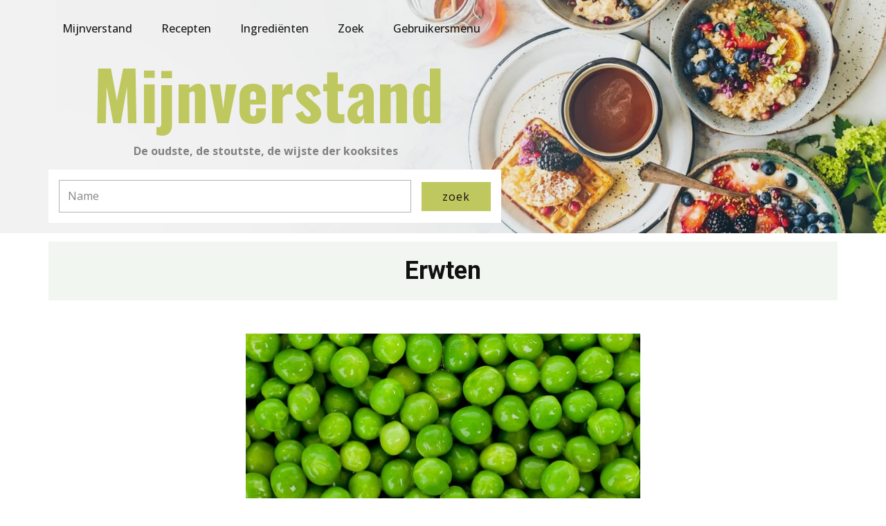

--- FILE ---
content_type: text/html; charset=UTF-8
request_url: http://mijnverstand.be/prod/boodschap/item.php?id=342
body_size: 114237
content:

<!DOCTYPE HTML>
<html style="font-size: 16px;" lang="nl"><head>
    <meta name="viewport" content="width=device-width, initial-scale=1.0">
    <meta charset="utf-8">
    
	<meta name='keywords' content='Erwten'>    <meta name="description" content="">
		<title>mijnverstand.be - Erwten</title>    <link rel="stylesheet" href="../nicepage.css" media="screen">
<link rel="stylesheet" href="recept.css" media="screen">
    <script class="u-script" type="text/javascript" src="../jquery.js" defer=""></script>
    <script class="u-script" type="text/javascript" src="../nicepage.js" defer=""></script>
    <meta name="generator" content="Nicepage 4.18.5, nicepage.com">
    <link id="u-theme-google-font" rel="stylesheet" href="https://fonts.googleapis.com/css?family=Roboto:100,100i,300,300i,400,400i,500,500i,700,700i,900,900i|Open+Sans:300,300i,400,400i,500,500i,600,600i,700,700i,800,800i">
    <link id="u-page-google-font" rel="stylesheet" href="https://fonts.googleapis.com/css?family=Oswald:200,300,400,500,600,700">
    
    
    
    
    
    
    
    <script type="application/ld+json">{
		"@context": "http://schema.org",
		"@type": "Organization",
		"name": "mijnverstand",
		"sameAs": []
}</script>
    <meta name="theme-color" content="#a68053">
    <meta property="og:title" content="recept">
    <meta property="og:description" content="">
    <meta property="og:type" content="website">
  </head>
  <body class="u-body u-overlap u-overlap-contrast u-xl-mode" data-lang="nl"><header class="u-clearfix u-header u-header" id="sec-46b8"><div class="u-clearfix u-sheet u-valign-middle u-sheet-1">
                <nav class="u-align-left u-menu u-menu-dropdown u-offcanvas u-menu-1">
          <div class="menu-collapse" style="font-size: 1rem; letter-spacing: 0px; font-weight: 500;">
            <a class="u-button-style u-custom-active-border-color u-custom-active-color u-custom-border u-custom-border-color u-custom-borders u-custom-hover-border-color u-custom-hover-color u-custom-left-right-menu-spacing u-custom-text-active-color u-custom-text-color u-custom-text-hover-color u-custom-top-bottom-menu-spacing u-nav-link" href="#">
              <svg class="u-svg-link" preserveAspectRatio="xMidYMin slice" viewBox="0 0 302 302" style=""><use xmlns:xlink="http://www.w3.org/1999/xlink" xlink:href="#svg-8a8f"></use></svg>
              <svg xmlns="http://www.w3.org/2000/svg" xmlns:xlink="http://www.w3.org/1999/xlink" version="1.1" id="svg-8a8f" x="0px" y="0px" viewBox="0 0 302 302" style="enable-background:new 0 0 302 302;" xml:space="preserve" class="u-svg-content"><g><rect y="36" width="302" height="30"></rect><rect y="236" width="302" height="30"></rect><rect y="136" width="302" height="30"></rect>
</g><g></g><g></g><g></g><g></g><g></g><g></g><g></g><g></g><g></g><g></g><g></g><g></g><g></g><g></g><g></g></svg>
            </a>
          </div>
          <div class="u-custom-menu u-nav-container">
            <ul class="u-nav u-spacing-2 u-unstyled u-nav-1"><li class="u-nav-item"><a class="u-active-grey-5 u-border-active-palette-1-base u-border-hover-palette-1-base u-border-no-left u-border-no-right u-border-no-top u-button-style u-hover-grey-10 u-nav-link u-text-active-grey-90 u-text-grey-90 u-text-hover-grey-90" style="padding: 10px 20px;" href="/prod">Mijnverstand</a><div class="u-nav-popup">
			<ul class="u-border-2 u-border-grey-75 u-h-spacing-29 u-nav u-unstyled u-v-spacing-6 u-nav-2">
			<li class="u-nav-item"><a class="u-button-style u-nav-link u-text-body-color u-white" href="/prod/">Homepagina</a></li>
			
			</ul>
</div>
</li><li class="u-nav-item"><a class="u-active-grey-5 u-border-active-palette-1-base u-border-hover-palette-1-base u-border-no-left u-border-no-right u-border-no-top u-button-style u-hover-grey-10 u-nav-link u-text-active-grey-90 u-text-grey-90 u-text-hover-grey-90" style="padding: 10px 20px;">Recepten</a>
<div class="u-nav-popup">
<ul class="u-border-2 u-border-grey-75 u-h-spacing-29 u-nav u-unstyled u-v-spacing-6 u-nav-3">
<li class="u-nav-item"><a class="u-button-style u-nav-link u-text-body-color u-white" href="/prod/recept/dranken.php">Dranken</a></li>
<li class="u-nav-item"><a class="u-button-style u-nav-link u-text-body-color u-white" href="/prod/recept/hapjes.php">Hapjes</a></li>
<li class="u-nav-item"><a class="u-button-style u-nav-link u-text-body-color u-white" href="/prod/recept/soepen.php">Soepen</a></li>
<li class="u-nav-item"><a class="u-button-style u-nav-link u-text-body-color u-white" href="/prod/recept/voorgerechten.php">Voorgerechten</a></li>
<li class="u-nav-item"><a class="u-button-style u-nav-link u-text-body-color u-white" href="/prod/recept/hoofdgerechten.php">Hoofdgerechten</a></li>
<li class="u-nav-item"><a class="u-button-style u-nav-link u-text-body-color u-white" href="/prod/recept/nagerechten.php">Nagerechten</a></li>
<li class="u-nav-item"><a class="u-button-style u-nav-link u-text-body-color u-white" href="/prod/recept/wereldkeuken.php">Wereldkeuken</a></li>
<li class="u-nav-item"><a class="u-button-style u-nav-link u-text-body-color u-white" href="/prod/recept/inmaken.php">Inmaken</a></li>
<li class="u-nav-item"><a class="u-button-style u-nav-link u-text-body-color u-white" href="/prod/recept/dagschotel.php">Dagschotels</a></li>
<li class="u-nav-item"><a class="u-button-style u-nav-link u-text-body-color u-white" href="/prod/recept/feestschotel.php">Feestschotels</a></li>
</ul>
</div>
</li><li class="u-nav-item"><a class="u-active-grey-5 u-border-active-palette-1-base u-border-hover-palette-1-base u-border-no-left u-border-no-right u-border-no-top u-button-style u-hover-grey-10 u-nav-link u-text-active-grey-90 u-text-grey-90 u-text-hover-grey-90" style="padding: 10px 20px;">Ingrediënten</a>
<div class="u-nav-popup">
<ul class="u-border-2 u-border-grey-75 u-h-spacing-29 u-nav u-unstyled u-v-spacing-6 u-nav-3">
<li class="u-nav-item"><a class="u-button-style u-nav-link u-text-body-color u-white" href="/prod/boodschap/adranken.php">Alcoholische dranken</a></li>
<li class="u-nav-item"><a class="u-button-style u-nav-link u-text-body-color u-white" href="/prod/boodschap/abakker.php">Bakkerij en Patisserie</a></li>
<li class="u-nav-item"><a class="u-button-style u-nav-link u-text-body-color u-white" href="/prod/boodschap/afruit.php">Fruit</a></li>
<li class="u-nav-item"><a class="u-button-style u-nav-link u-text-body-color u-white" href="/prod/boodschap/agroenten.php">Groenten</a></li>
<li class="u-nav-item"><a class="u-button-style u-nav-link u-text-body-color u-white" href="/prod/boodschap/akruiden.php">Kruiden en specerijen</a></li>
<li class="u-nav-item"><a class="u-button-style u-nav-link u-text-body-color u-white" href="/prod/boodschap/analcohol.php">Niet Alcoholische dranken</a></li>
<li class="u-nav-item"><a class="u-button-style u-nav-link u-text-body-color u-white" href="/prod/boodschap/aolie.php">Olie en Azijn</a></li>
<li class="u-nav-item"><a class="u-button-style u-nav-link u-text-body-color u-white" href="/prod/boodschap/apasta.php">Pasta en Granen</a></li>
<li class="u-nav-item"><a class="u-button-style u-nav-link u-text-body-color u-white" href="/prod/boodschap/avis.php">Vis en Schaaldieren</a></li>
<li class="u-nav-item"><a class="u-button-style u-nav-link u-text-body-color u-white" href="/prod/boodschap/avlees.php">Vlees en Gevogelte</a></li>
<li class="u-nav-item"><a class="u-button-style u-nav-link u-text-body-color u-white" href="/prod/boodschap/azuivel.php">Zuivel</a></li>
</ul>
</div>
</li><li class="u-nav-item"><a class="u-active-grey-5 u-border-active-palette-1-base u-border-hover-palette-1-base u-border-no-left u-border-no-right u-border-no-top u-button-style u-hover-grey-10 u-nav-link u-text-active-grey-90 u-text-grey-90 u-text-hover-grey-90" style="padding: 10px 20px;">Zoek</a>
<div class="u-nav-popup">
<ul class="u-border-2 u-border-grey-75 u-h-spacing-29 u-nav u-unstyled u-v-spacing-6 u-nav-3">
<li class="u-nav-item"><a class="u-button-style u-nav-link u-text-body-color u-white" href="/prod/zoek/zoek.php">Zoek recept</a></li>
<li class="u-nav-item"><a class="u-button-style u-nav-link u-text-body-color u-white" href="/prod/zoek/ingredient.php">Zoek via ingredient</a></li>
<li class="u-nav-item"><a class="u-button-style u-nav-link u-text-body-color u-white" href="/prod/zoek/laatste10.php">Laatst bekeken</a></li>
<li class="u-nav-item"><a class="u-button-style u-nav-link u-text-body-color u-white" href="/prod/zoek/toegevoegd.php">Laatst toegevoegd</a></li>
<li class="u-nav-item"><a class="u-button-style u-nav-link u-text-body-color u-white" href="/prod/zoek/populair.php">TOP 25 items</a></li>
<li class="u-nav-item"><a class="u-button-style u-nav-link u-text-body-color u-white" href="/prod/tips/alletips.php">Kooktips</a></li>
<li class="u-nav-item"><a class="u-button-style u-nav-link u-text-body-color u-white" href="/prod/tips/seizoen.php">Seizoensproducten</a></li>
<li class="u-nav-item"><a class="u-button-style u-nav-link u-text-body-color u-white" href="/prod/tips/keukenmateriaal.php">Keukenmateriaal</a></li>
<li class="u-nav-item"><a class="u-button-style u-nav-link u-text-body-color u-white" href="/prod/tips/termen.php">Keukentermen</a></li>
<li class="u-nav-item"><a class="u-button-style u-nav-link u-text-body-color u-white" href="/prod/tips/ecotips.php">Energiebesparing</a></li>
<li class="u-nav-item"><a class="u-button-style u-nav-link u-text-body-color u-white" href="/prod/ecologisch.php">Ecologisch koken</a></li>
</ul>
</div>
</li><li class="u-nav-item"><a class="u-active-grey-5 u-border-active-palette-1-base u-border-hover-palette-1-base u-border-no-left u-border-no-right u-border-no-top u-button-style u-hover-grey-10 u-nav-link u-text-active-grey-90 u-text-grey-90 u-text-hover-grey-90" style="padding: 10px 20px;">
Gebruikersmenu</a>
<div class="u-nav-popup">
<ul class="u-border-2 u-border-grey-75 u-h-spacing-29 u-nav u-unstyled u-v-spacing-6 u-nav-3">
<li class='u-nav-item'><a class='u-button-style u-nav-link u-text-body-color u-white' href='/prod/members/inloggen.php'>Inloggen</a></li><li class='u-nav-item'><a class='u-button-style u-nav-link u-text-body-color u-white' href='/prod/members/nieuw.php'>Nieuwe gebruiker</a></li><li class='u-nav-item'><a class='u-button-style u-nav-link u-text-body-color u-white' href='/prod/members/vergeten.php'>Paswoord vergeten</a></li></ul>
</div>

</ul>
          </div>
          <div class="u-custom-menu u-nav-container-collapse">
            <div class="u-align-center u-black u-container-style u-inner-container-layout u-opacity u-opacity-95 u-sidenav">
              <div class="u-sidenav-overflow">
                <div class="u-menu-close"></div>
                <ul class="u-align-center u-nav u-popupmenu-items u-unstyled u-nav-4">
				<li class="u-nav-item"><a class="u-button-style u-nav-link" href="/prod">MijnVerstand</a>
				<div class="u-nav-popup"><ul class="u-border-2 u-border-grey-75 u-h-spacing-29 u-nav u-unstyled u-v-spacing-6 u-nav-5">
				<li class="u-nav-item"><a class="u-button-style u-nav-link u-text-body-color u-white" href="/prod/tips/alletips.php">Kooktips</a></li>
				<li class="u-nav-item"><a class="u-button-style u-nav-link u-text-body-color u-white" href="/prod/tips/keukenmateriaal.php">Keukenmateriaal</a></li>
				<li class="u-nav-item"><a class="u-button-style u-nav-link u-text-body-color u-white" href="/prod/tips/ecotips.php">Energiebesparing</a></li>
			<li class="u-nav-item"><a class="u-button-style u-nav-link u-text-body-color u-white" href="/prod/ecologisch.php">Ecologisch koken</a></li>
			</ul>
</div>
</li><li class="u-nav-item"><a class="u-button-style u-nav-link" href="Recepten.html">Recepten</a>
<div class="u-nav-popup">
<ul class="u-border-2 u-border-grey-75 u-h-spacing-29 u-nav u-unstyled u-v-spacing-6 u-nav-6">
<li class="u-nav-item"><a class="u-button-style u-nav-link u-text-body-color u-white" href="/prod/recept/dranken.php">Dranken</a></li>
<li class="u-nav-item"><a class="u-button-style u-nav-link u-text-body-color u-white" href="/prod/recept/hapjes.php">Hapjes</a></li>
<li class="u-nav-item"><a class="u-button-style u-nav-link u-text-body-color u-white" href="/prod/recept/soepen.php">Soepen</a></li>
<li class="u-nav-item"><a class="u-button-style u-nav-link u-text-body-color u-white" href="/prod/recept/voorgerechten.php">Voorgerechten</a></li>
<li class="u-nav-item"><a class="u-button-style u-nav-link u-text-body-color u-white" href="/prod/recept/hoofdgerechten.php">Hoofdgerechten</a></li>
<li class="u-nav-item"><a class="u-button-style u-nav-link u-text-body-color u-white" href="/prod/recept/nagerechten.php">Nagerechten</a></li>
<li class="u-nav-item"><a class="u-button-style u-nav-link u-text-body-color u-white" href="/prod/recept/wereldkeuken.php">Wereldkeuken</a></li>
<li class="u-nav-item"><a class="u-button-style u-nav-link u-text-body-color u-white" href="/prod/recept/inmaken.php">Inmaken</a></li>
<li class="u-nav-item"><a class="u-button-style u-nav-link u-text-body-color u-white" href="/prod/recept/dagschotel.php">Dagschotels</a></li>
<li class="u-nav-item"><a class="u-button-style u-nav-link u-text-body-color u-white" href="/prod/recept/feestschotel.php">Feestschotels</a></li>
</li></ul>
</div>
</li><li class="u-nav-item"><a class="u-button-style u-nav-link">Ingrediënten</a>
<div class="u-nav-popup">
<ul class="u-border-2 u-border-grey-75 u-h-spacing-29 u-nav u-unstyled u-v-spacing-6 u-nav-6">
<li class="u-nav-item"><a class="u-button-style u-nav-link u-text-body-color u-white" href="/prod/boodschap/adranken.php">Alcoholische dranken</a></li>
<li class="u-nav-item"><a class="u-button-style u-nav-link u-text-body-color u-white" href="/prod/boodschap/abakker.php">Bakkerij en Patisserie</a></li>
<li class="u-nav-item"><a class="u-button-style u-nav-link u-text-body-color u-white" href="/prod/boodschap/afruit.php">Fruit</a></li>
<li class="u-nav-item"><a class="u-button-style u-nav-link u-text-body-color u-white" href="/prod/boodschap/agroenten.php">Groenten</a></li>
<li class="u-nav-item"><a class="u-button-style u-nav-link u-text-body-color u-white" href="/prod/boodschap/akruiden.php">Kruiden en specerijen</a></li>
<li class="u-nav-item"><a class="u-button-style u-nav-link u-text-body-color u-white" href="/prod/boodschap/analcohol.php">Niet Alcoholische dranken</a></li>
<li class="u-nav-item"><a class="u-button-style u-nav-link u-text-body-color u-white" href="/prod/boodschap/aolie.php">Olie en Azijn</a></li>
<li class="u-nav-item"><a class="u-button-style u-nav-link u-text-body-color u-white" href="/prod/boodschap/apasta.php">Pasta en Granen</a></li>
<li class="u-nav-item"><a class="u-button-style u-nav-link u-text-body-color u-white" href="/prod/boodschap/avis.php">Vis en Schaaldieren</a></li>
<li class="u-nav-item"><a class="u-button-style u-nav-link u-text-body-color u-white" href="/prod/boodschap/avlees.php">Vlees en Gevogelte</a></li>
<li class="u-nav-item"><a class="u-button-style u-nav-link u-text-body-color u-white" href="/prod/boodschap/azuivel.php">Zuivel</a></li>
</li></ul>
</div>
</li><li class="u-nav-item"><a class="u-button-style u-nav-link">Zoek</a>
<div class="u-nav-popup">
<ul class="u-border-2 u-border-grey-75 u-h-spacing-29 u-nav u-unstyled u-v-spacing-6 u-nav-6">
<li class="u-nav-item"><a class="u-button-style u-nav-link u-text-body-color u-white" href="/prod/zoek/zoek.php">Zoek recept</a></li>
<li class="u-nav-item"><a class="u-button-style u-nav-link u-text-body-color u-white" href="/prod/zoek/laatste10.php">Laatst bekeken</a></li>
<li class="u-nav-item"><a class="u-button-style u-nav-link u-text-body-color u-white" href="/prod/zoek/toegevoegd.php">Laatst toegevoegd</a></li>
<li class="u-nav-item"><a class="u-button-style u-nav-link u-text-body-color u-white" href="/prod/zoek/populair.php">TOP 25 items</a></li>
</li></ul>
</div>
</li><li class="u-nav-item"><a class="u-button-style u-nav-link">
Gebruikersmenu</a>
<div class="u-nav-popup">
<ul class="u-border-2 u-border-grey-75 u-h-spacing-29 u-nav u-unstyled u-v-spacing-6 u-nav-6">
<li class='u-nav-item'><a class='u-button-style u-nav-link u-text-body-color u-white' href='/prod/members/inloggen.php'>Inloggen</a></li><li class='u-nav-item'><a class='u-button-style u-nav-link u-text-body-color u-white' href='/prod/members/nieuw.php'>Nieuwe gebruiker</a></li><li class='u-nav-item'><a class='u-button-style u-nav-link u-text-body-color u-white' href='/prod/members/vergeten.php'>Paswoord vergeten</a></li></li></ul>
</div>
              </div>
            </div>
            <div class="u-black u-menu-overlay u-opacity u-opacity-70"></div>
          </div>
        </nav>      </div></header> 
    <section class="u-clearfix u-image u-shading u-section-1" src="" id="sec-7b18">
      <div class="u-clearfix u-sheet u-sheet-1">
        <div class="u-align-left u-container-style u-group u-group-1">
          <div class="u-container-layout u-container-layout-1">
            <h1 class="u-align-center u-custom-font u-font-oswald u-text u-text-custom-color-1 u-title u-text-1">Mijnverstand</h1>
            <p class="u-align-center u-large-text u-text u-text-grey-50 u-text-variant u-text-2"> De oudste, de stoutste, de wijste der kooksites</p>
          </div>
        </div>
        <div class="u-form u-white u-form-1">
          <form action="../zoek/zoek.php" class="u-clearfix u-form-custom-backend u-form-horizontal u-form-spacing-15 u-inner-form" style="padding: 15px;" source="custom" redirect="true">
            <div class="u-form-group u-form-name u-label-none">
              <label for="name-ef64" class="u-label">TXTzoek</label>
              <input type="text" placeholder="Name" id="name-ef64" name="name" class="u-border-1 u-border-grey-30 u-input u-input-rectangle" required="">
            </div>
            <div class="u-form-group u-form-submit">
              <a href="#" class="u-border-none u-btn u-btn-submit u-button-style u-custom-color-1 u-btn-1">zoek</a>
              <input type="submit" value="submit" class="u-form-control-hidden">
            </div>
            <div class="u-form-send-message u-form-send-success">#FormSendSuccess</div>
            <div class="u-form-send-error u-form-send-message">#FormSendError</div>
            <input type="hidden" value="" name="recaptchaResponse">
          </form>
        </div>
      </div>
    </section>
    <section class="u-clearfix u-section-2" id="sec-c790">
      <div class="u-clearfix u-sheet u-valign-middle u-sheet-1">
        <div class="u-container-style u-expanded-width u-group u-palette-4-light-3 u-group-1">
          <div class="u-container-layout u-valign-middle u-container-layout-1">
            <h2 class="u-align-center u-text u-text-1">
			Erwten			</h2>
          </div>
        </div>
      </div>
    </section>
    <section class="u-clearfix u-section-3" id="sec-9ea3">
      <div class="u-clearfix u-sheet u-sheet-1">
        
		<img class="u-image u-image-default u-image-1" src="[data-uri]"" alt="" data-image-width="1920" data-image-height="1440">	
        <a href="/prod/members/addboodschap.php?id=342" class="u-btn u-btn-round u-button-style u-gradient u-none u-radius-4 u-text-body-alt-color u-btn-1"><span class="u-icon u-text-white"><svg class="u-svg-content" viewBox="0 0 512 512" x="0px" y="0px" style="width: 1em; height: 1em;"><path d="M53.333,224C23.936,224,0,247.936,0,277.333V448c0,29.397,23.936,53.333,53.333,53.333h64 c12.011,0,23.061-4.053,32-10.795V224H53.333z"></path><path d="M512,304c0-12.821-5.077-24.768-13.888-33.579c9.963-10.901,15.04-25.515,13.653-40.725    c-2.496-27.115-26.923-48.363-55.637-48.363H324.352c6.528-19.819,16.981-56.149,16.981-85.333c0-46.272-39.317-85.333-64-85.333 c-22.165,0-37.995,12.48-38.677,12.992c-2.517,2.027-3.989,5.099-3.989,8.341v72.341l-61.44,133.099l-2.56,1.301v228.651    C188.032,475.584,210.005,480,224,480h195.819c23.232,0,43.563-15.659,48.341-37.269c2.453-11.115,1.024-22.315-3.861-32.043 c15.765-7.936,26.368-24.171,26.368-42.688c0-7.552-1.728-14.784-5.013-21.333C501.419,338.731,512,322.496,512,304z"></path></svg><img></span>&nbsp;nodig - Voeg toe aan mijn boodschappenlijst
       
		</a>
      </div>
    </section>
    <section class="u-clearfix u-section-4" id="carousel_3875">
      <div class="u-clearfix u-sheet u-valign-middle u-sheet-1">
        <div class="u-container-style u-expanded-width u-group u-palette-4-light-3 u-group-1">
          <div class="u-container-layout u-container-layout-1">

             
				


<p>
<p>

De erwt (Pisum sativum) is een plant die behoort tot de vlinderbloemenfamilie (Leguminosae).

<p>Veel van de genetische onderzoeken die Gregor Mendel tot de wetten van de genetica leidden deed hij aan erwten.


<p>
<p>Bron : <a href="http://www.wikipedia.org" target="_blank">wikipedia</a> - meer informatie op deze site<p>
<p>
<p>&nbsp;<p>			 

          </div>
        </div>
      </div>
    </section>
    <section class="u-clearfix u-section-5" id="carousel_a520">
      <div class="u-clearfix u-sheet u-valign-middle u-sheet-1">
        <div class="u-container-style u-expanded-width u-group u-palette-4-light-3 u-group-1">
          <div class="u-container-layout u-container-layout-1">
            <h2 class="u-align-left u-text u-text-1">Foodpairing</h2>
            <ul class="u-align-left u-custom-list u-text u-text-2">
              <ul class='style1'><li> <a href='/prod/boodschap/item.php?id=141'>Aardappel</a></li><li> <a href='/prod/boodschap/item.php?id=246'>Abrikozen</a></li><li> <a href='/prod/boodschap/item.php?id=169'>Ajuin - Ui</a></li><li> <a href='/prod/boodschap/item.php?id=790'>Anijs</a></li><li> <a href='/prod/boodschap/item.php?id=371'>Armagnac</a></li><li> <a href='/prod/boodschap/item.php?id=211'>Artisjok</a></li><li> <a href='/prod/boodschap/item.php?id=386'>Asperges - Groene asperge</a></li><li> <a href='/prod/boodschap/item.php?id=216'>Asperges - Witte asperge</a></li><li> <a href='/prod/boodschap/item.php?id=228'>Balsamico azijn</a></li><li> <a href='/prod/boodschap/item.php?id=445'>Biefstuk - Steak</a></li><li> <a href='/prod/boodschap/item.php?id=142'>Boter</a></li><li> <a href='/prod/boodschap/item.php?id=1069'>Bresaola</a></li><li> <a href='/prod/boodschap/item.php?id=2298'>Cheddar kaas</a></li><li> <a href='/prod/boodschap/item.php?id=356'>Cointreau</a></li><li> <a href='/prod/boodschap/item.php?id=539'>Comte kaas</a></li><li> <a href='/prod/boodschap/item.php?id=296'>Dille</a></li><li> <a href='/prod/boodschap/item.php?id=147'>Eieren</a></li><li> <a href='/prod/boodschap/item.php?id=2049'>Everzwijn</a></li><li> <a href='/prod/boodschap/item.php?id=1038'>Forel </a></li><li> <a href='/prod/boodschap/item.php?id=417'>Gamba</a></li><li> <a href='/prod/boodschap/item.php?id=3985'>Gandaham</a></li><li> <a href='/prod/boodschap/item.php?id=182'>Garnaal - Grijze garnaal - Noordzeegarnaal</a></li><li> <a href='/prod/boodschap/item.php?id=223'>Gele paprika</a></li><li> <a href='/prod/boodschap/item.php?id=1574'>Gin</a></li><li> <a href='/prod/boodschap/item.php?id=378'>Griet</a></li><li> <a href='/prod/boodschap/item.php?id=222'>Groene paprika</a></li><li> <a href='/prod/boodschap/item.php?id=402'>Gruyere kaas</a></li><li> <a href='/prod/boodschap/item.php?id=274'>Hesp - Ham</a></li><li> <a href='/prod/boodschap/item.php?id=1323'>Jabugoham</a></li><li> <a href='/prod/boodschap/item.php?id=638'>Kabeljauw</a></li><li> <a href='/prod/boodschap/item.php?id=451'>Kersen</a></li><li> <a href='/prod/boodschap/item.php?id=200'>Kip - Scharrelkip - Braadkip</a></li><li> <a href='/prod/boodschap/item.php?id=168'>Kippefilet</a></li><li> <a href='/prod/boodschap/item.php?id=498'>Krab</a></li><li> <a href='/prod/boodschap/item.php?id=186'>Kreeft</a></li><li> <a href='/prod/boodschap/item.php?id=203'>Kwartel</a></li><li> <a href='/prod/boodschap/item.php?id=404'>Lam - Schaap</a></li><li> <a href='/prod/boodschap/item.php?id=1320'>Makreel</a></li><li> <a href='/prod/boodschap/item.php?id=1311'>Manchego kaas</a></li><li> <a href='/prod/boodschap/item.php?id=770'>Mierikswortel</a></li><li> <a href='/prod/boodschap/item.php?id=239'>Munt</a></li><li> <a href='/prod/boodschap/item.php?id=152'>Olijfolie</a></li><li> <a href='/prod/boodschap/item.php?id=344'>Olijven</a></li><li> <a href='/prod/boodschap/item.php?id=304'>Oploskoffie - Koffiepoeder - Koffiebonen</a></li><li> <a href='/prod/boodschap/item.php?id=383'>Paling - Aal</a></li><li> <a href='/prod/boodschap/item.php?id=403'>Parmezaanse kaas</a></li><li> <a href='/prod/boodschap/item.php?id=553'>Pastinaak</a></li><li> <a href='/prod/boodschap/item.php?id=295'>Pastis - Ricard - Anijsdrank</a></li><li> <a href='/prod/boodschap/item.php?id=526'>Pecorinokaas</a></li><li> <a href='/prod/boodschap/item.php?id=1040'>Pepermunt</a></li><li> <a href='/prod/boodschap/item.php?id=442'>Pladijs - Schol</a></li><li> <a href='/prod/boodschap/item.php?id=1310'>Pompoen</a></li><li> <a href='/prod/boodschap/item.php?id=336'>Rijst</a></li><li> <a href='/prod/boodschap/item.php?id=199'>Rode paprika</a></li><li> <a href='/prod/boodschap/item.php?id=970'>Rog </a></li><li> <a href='/prod/boodschap/item.php?id=460'>Rozemarijn</a></li><li> <a href='/prod/boodschap/item.php?id=287'>Rundsvlees</a></li><li> <a href='/prod/boodschap/item.php?id=154'>Spek</a></li><li> <a href='/prod/boodschap/item.php?id=377'>Tarbot</a></li><li> <a href='/prod/boodschap/item.php?id=398'>Tong - Zeetong</a></li><li> <a href='/prod/boodschap/item.php?id=521'>Tonijn</a></li><li> <a href='/prod/boodschap/item.php?id=303'>Vanille - Vanillestok</a></li><li> <a href='/prod/boodschap/item.php?id=880'>Varkensvlees</a></li><li> <a href='/prod/boodschap/item.php?id=428'>Wasabi</a></li><li> <a href='/prod/boodschap/item.php?id=294'>Whisky - Whiskey</a></li><li> <a href='/prod/boodschap/item.php?id=181'>Zalm</a></li><li> <a href='/prod/boodschap/item.php?id=400'>Zeeduivel - lotte - staartvis - hozemond</a></li><li> <a href='/prod/boodschap/item.php?id=4307'>Zwaardvis</a></li><li> <a href='/prod/boodschap/item.php?id=1082'>Zwezerik - Kalfszwezerik</a></li></ul>            </ul>
          </div>
        </div>
      </div>
    </section>
	 <section class="u-clearfix u-section-5" id="carousel_a520">
      <div class="u-clearfix u-sheet u-valign-middle u-sheet-1">
        <div class="u-container-style u-expanded-width u-group u-palette-4-light-3 u-group-1">
          <div class="u-container-layout u-container-layout-1">
            <h2 class="u-align-left u-text u-text-1">Seizoensproduct</h2>
            <ul class="u-align-left u-custom-list u-text u-text-2">
              <ul class='style1'><li> <a href='/prod/tips/mei.php'>mei</a><li> <a href='/prod/tips/juni.php'>juni</a><li> <a href='/prod/tips/juli.php'>juli</a></ul>            </ul>
          </div>
        </div>
      </div>
    </section>
    <section class="u-align-center u-clearfix u-section-6" id="sec-b016">
      <div class="u-align-left u-clearfix u-sheet u-sheet-1">
        <div class="u-expanded-width u-list u-list-1">
          <div class="u-repeater u-repeater-1">
            <div class="u-container-style u-list-item u-repeater-item">
              <div class="u-container-layout u-similar-container u-container-layout-1"><span class="u-file-icon u-icon u-icon-1"><img src="../images/2729077.png" alt=""></span>
                <h3 class="u-align-center u-text u-text-default u-text-1">Populariteit</h3>
				<p class='u-align-center u-text u-text-2'>12861</p>
              </div>
            </div>
            <div class="u-align-center u-container-style u-list-item u-repeater-item">
              <div class="u-container-layout u-similar-container u-container-layout-2"><span class="u-file-icon u-icon u-icon-2"><img src="../images/3565418.png" alt=""></span>
                <h3 class="u-align-center u-text u-text-default u-text-3">Recepten met Erwten</h3>
                <p class="u-align-center u-text u-text-4"><a href='/prod/zoek/ingredient.php?id=342'>Recepten met  Erwten </a></p>
              </div>
            </div>
            <div class="u-container-style u-list-item u-repeater-item">
              <div class="u-container-layout u-similar-container u-container-layout-3"><span class="u-file-icon u-icon u-icon-3"><img src="../images/2413394.png" alt=""></span>
                <h3 class="u-align-center u-text u-text-default u-text-5">Waardering</h3>
                <p class="u-align-center u-text u-text-6">***</p>
              </div>
            </div>
          </div>
        </div>
      </div>
    </section>
    
    
     


 
 <footer class="u-align-center u-clearfix u-footer u-grey-80 u-footer" id="sec-d5fe"><div class="u-clearfix u-sheet u-sheet-1">
        <p class="u-small-text u-text u-text-variant u-text-1">(c) 2022 - Ward Van Sevencoten<br>
          <br><a href="mailto:info@mijnverstand.be">info@mijnverstand.be<br>
          <br>
          <br>
        </p>
       
		
      </div>
	  </footer>
	  
	    
</body></html>

--- FILE ---
content_type: text/css
request_url: http://mijnverstand.be/prod/boodschap/recept.css
body_size: 1194
content:
 .u-section-1 {
  background-image: linear-gradient(0deg, rgba(0,0,0,0.05), rgba(0,0,0,0.05)), url("../images/1ea150a80b55b574e9ed5ca2338302fa.jpeg");
  background-position: 50% 50%;
}

.u-section-1 .u-sheet-1 {
  min-height: 337px;
}

.u-section-1 .u-group-1 {
  width: 719px;
  min-height: 179px;
  height: auto;
  margin: 66px auto 0 -65px;
}

.u-section-1 .u-container-layout-1 {
  padding-left: 0;
  padding-right: 0;
}

.u-section-1 .u-text-1 {
  font-weight: 700;
  font-size: 6rem;
  margin: 16px 0 0 46px;
}

.u-section-1 .u-text-2 {
  font-weight: 700;
  margin: 19px -19px 0 19px;
}

.u-section-1 .u-form-1 {
  height: 77px;
  background-image: none;
  margin-top: 0;
  margin-bottom: 15px;
  margin-left: 0;
  width: 654px;
}

.u-section-1 .u-btn-1 {
  background-image: none;
}

@media (max-width: 1199px) {
  .u-section-1 .u-sheet-1 {
    min-height: 278px;
  }

  .u-section-1 .u-group-1 {
    height: auto;
  }

  .u-section-1 .u-container-layout-1 {
    padding-top: 0;
    padding-bottom: 0;
  }

  .u-section-1 .u-text-1 {
    font-size: 4.75rem;
  }
}

@media (max-width: 991px) {
  .u-section-1 .u-sheet-1 {
    min-height: 213px;
  }

  .u-section-1 .u-container-layout-1 {
    padding-top: 27px;
  }

  .u-section-1 .u-text-1 {
    font-size: 4.5rem;
  }
}

@media (max-width: 767px) {
  .u-section-1 .u-sheet-1 {
    min-height: 160px;
  }

  .u-section-1 .u-group-1 {
    width: 540px;
    margin-left: 0;
  }

  .u-section-1 .u-text-1 {
    font-size: 3.75rem;
    margin-left: 0;
  }

  .u-section-1 .u-text-2 {
    margin-right: 0;
    margin-left: 0;
  }

  .u-section-1 .u-form-1 {
    width: 540px;
  }
}

@media (max-width: 575px) {
  .u-section-1 .u-sheet-1 {
    min-height: 101px;
  }

  .u-section-1 .u-group-1 {
    width: 340px;
  }

  .u-section-1 .u-text-1 {
    font-size: 3rem;
  }

  .u-section-1 .u-form-1 {
    width: 340px;
  }
}.u-section-2 .u-sheet-1 {
  min-height: 109px;
}

.u-section-2 .u-group-1 {
  min-height: 85px;
  height: auto;
  margin-top: 12px;
  margin-bottom: 12px;
  background-image: none;
}

.u-section-2 .u-container-layout-1 {
  padding-left: 60px;
  padding-right: 60px;
}

.u-section-2 .u-text-1 {
  margin: 0;
}

@media (max-width: 1199px) {
  .u-section-2 .u-group-1 {
    height: auto;
  }

  .u-section-2 .u-container-layout-1 {
    padding-left: 10px;
    padding-right: 10px;
    padding-bottom: 0;
  }

  .u-section-2 .u-text-1 {
    position: relative;
  }
}

@media (max-width: 991px) {
  .u-section-2 .u-container-layout-1 {
    padding-left: 13px;
    padding-right: 13px;
  }
}

@media (max-width: 767px) {
  .u-section-2 .u-container-layout-1 {
    padding-left: 6px;
    padding-right: 6px;
  }
}

@media (max-width: 575px) {
  .u-section-2 .u-container-layout-1 {
    padding-left: 4px;
    padding-right: 4px;
  }
}.u-section-3 .u-sheet-1 {
  min-height: 554px;
}

.u-section-3 .u-image-1 {
  width: 570px;
  height: 428px;
  margin: 36px auto 0;
}

.u-section-3 .u-btn-1 {
  background-image: linear-gradient(to right, #a68053, #a2a6a1);
  border-style: none;
  font-weight: 700;
  text-transform: uppercase;
  font-size: 0.9375rem;
  box-shadow: 0px 2px 6px 0 rgba(0,0,0,0.25);
  margin: 30px auto 20px;
  padding: 8px 36px 9px 35px;
}

@media (max-width: 767px) {
  .u-section-3 .u-sheet-1 {
    min-height: 532px;
  }

  .u-section-3 .u-image-1 {
    width: 540px;
    height: 405px;
  }
}

@media (max-width: 575px) {
  .u-section-3 .u-sheet-1 {
    min-height: 382px;
  }

  .u-section-3 .u-image-1 {
    width: 340px;
    height: 255px;
  }
}.u-section-4 .u-sheet-1 {
  min-height: 191px;
}

.u-section-4 .u-group-1 {
  min-height: 167px;
  height: auto;
  margin-top: 12px;
  margin-bottom: 12px;
  background-image: none;
}

.u-section-4 .u-container-layout-1 {
  padding-left: 60px;
  padding-right: 60px;
}

.u-section-4 .u-text-1 {
  margin: 12px 0 0;
}

.u-section-4 .u-text-2 {
  margin-left: 0;
  margin-right: 0;
  margin-bottom: 0;
}

@media (max-width: 1199px) {
  .u-section-4 .u-group-1 {
    height: auto;
  }

  .u-section-4 .u-container-layout-1 {
    padding-left: 10px;
    padding-right: 10px;
    padding-bottom: 0;
  }

  .u-section-4 .u-text-1 {
    position: relative;
  }
}

@media (max-width: 991px) {
  .u-section-4 .u-container-layout-1 {
    padding-left: 13px;
    padding-right: 13px;
  }
}

@media (max-width: 767px) {
  .u-section-4 .u-container-layout-1 {
    padding-left: 6px;
    padding-right: 6px;
  }
}

@media (max-width: 575px) {
  .u-section-4 .u-container-layout-1 {
    padding-left: 4px;
    padding-right: 4px;
  }
}.u-section-5 .u-sheet-1 {
  min-height: 191px;
}

.u-section-5 .u-group-1 {
  min-height: 167px;
  height: auto;
  margin-top: 12px;
  margin-bottom: 12px;
  background-image: none;
}

.u-section-5 .u-container-layout-1 {
  padding-left: 60px;
  padding-right: 60px;
}

.u-section-5 .u-text-1 {
  margin: 12px 0 0;
}

.u-section-5 .u-text-2 {
  margin-left: 0;
  margin-right: 0;
  margin-bottom: 0;
}

@media (max-width: 1199px) {
  .u-section-5 .u-group-1 {
    height: auto;
  }

  .u-section-5 .u-container-layout-1 {
    padding-left: 10px;
    padding-right: 10px;
    padding-bottom: 0;
  }

  .u-section-5 .u-text-1 {
    position: relative;
  }
}

@media (max-width: 991px) {
  .u-section-5 .u-container-layout-1 {
    padding-left: 13px;
    padding-right: 13px;
  }
}

@media (max-width: 767px) {
  .u-section-5 .u-container-layout-1 {
    padding-left: 6px;
    padding-right: 6px;
  }
}

@media (max-width: 575px) {
  .u-section-5 .u-container-layout-1 {
    padding-left: 4px;
    padding-right: 4px;
  }
}.u-section-6 .u-sheet-1 {
  min-height: 348px;
}

.u-section-6 .u-list-1 {
  margin-top: 82px;
  margin-bottom: 24px;
}

.u-section-6 .u-repeater-1 {
  grid-template-columns: calc(33.3333% - 6.66667px) calc(33.3333% - 6.66667px) calc(33.3333% - 6.66667px);
  min-height: 242px;
  grid-gap: 10px 10px;
}

.u-section-6 .u-container-layout-1 {
  padding: 30px;
}

.u-section-6 .u-icon-1 {
  height: 80px;
  width: 80px;
  background-image: none;
  margin: 0 auto;
}

.u-section-6 .u-text-1 {
  margin: 20px auto 0;
}

.u-section-6 .u-text-2 {
  margin: 20px 0 0;
}

.u-section-6 .u-container-layout-2 {
  padding: 30px;
}

.u-section-6 .u-icon-2 {
  height: 80px;
  width: 80px;
  background-image: none;
  color: rgb(219, 84, 90) !important;
  margin: 0 auto;
}

.u-section-6 .u-text-3 {
  margin: 20px auto 0;
}

.u-section-6 .u-text-4 {
  margin: 20px 0 0;
}

.u-section-6 .u-container-layout-3 {
  padding: 30px;
}

.u-section-6 .u-icon-3 {
  height: 80px;
  width: 80px;
  background-image: none;
  color: rgb(219, 84, 90) !important;
  margin: 0 auto;
}

.u-section-6 .u-text-5 {
  margin: 20px auto 0;
}

.u-section-6 .u-text-6 {
  margin: 20px 0 0;
}

@media (max-width: 1199px) {
  .u-section-6 .u-sheet-1 {
    min-height: 499px;
  }

  .u-section-6 .u-repeater-1 {
    grid-template-columns: repeat(3, calc(33.333333333333336% - 6.66667px));
    min-height: 320px;
  }
}

@media (max-width: 991px) {
  .u-section-6 .u-repeater-1 {
    grid-template-columns: repeat(2, calc(50% - 5.0000025px));
    min-height: 735px;
  }
}

@media (max-width: 767px) {
  .u-section-6 .u-repeater-1 {
    grid-template-columns: 100%;
  }

  .u-section-6 .u-container-layout-1 {
    padding-left: 10px;
    padding-right: 10px;
  }

  .u-section-6 .u-container-layout-2 {
    padding-left: 10px;
    padding-right: 10px;
  }

  .u-section-6 .u-container-layout-3 {
    padding-left: 10px;
    padding-right: 10px;
  }
}